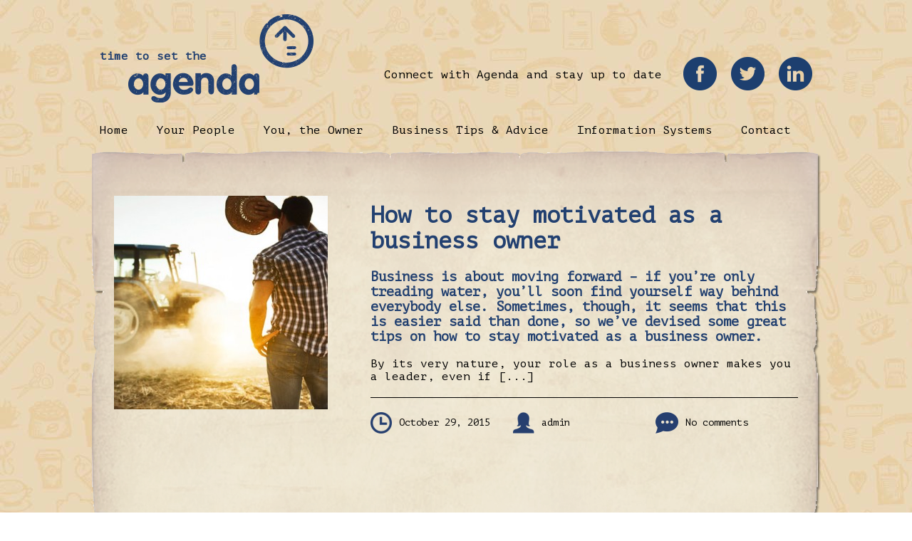

--- FILE ---
content_type: text/html; charset=UTF-8
request_url: http://www.preparetoplan.co.uk/tag/leadership/
body_size: 23897
content:
<!doctype html><html language="en"><head>    <meta charset="utf-8">    <title>leadership   | Agenda, business development consultancy</title>    <meta name="viewport" content="width=device-width, initial-scale=1.0">    <link href='https://fonts.googleapis.com/css?family=PT+Mono' rel='stylesheet' type='text/css'>    <link rel="stylesheet" type="text/css" media="all" href="http://www.preparetoplan.co.uk/wp-content/themes/agenda/fonts/fonts.css"/>    <link rel="stylesheet" type="text/css" media="all" href="http://www.preparetoplan.co.uk/wp-content/themes/agenda/style.css"/>    <link rel="stylesheet" href="https://cdnjs.cloudflare.com/ajax/libs/SlickNav/1.0.4/slicknav.min.css"/>    <meta name='robots' content='max-image-preview:large' />
<link rel="alternate" type="application/rss+xml" title="Prepare to Plan &raquo; leadership Tag Feed" href="http://www.preparetoplan.co.uk/tag/leadership/feed/" />
<script type="text/javascript">
window._wpemojiSettings = {"baseUrl":"https:\/\/s.w.org\/images\/core\/emoji\/14.0.0\/72x72\/","ext":".png","svgUrl":"https:\/\/s.w.org\/images\/core\/emoji\/14.0.0\/svg\/","svgExt":".svg","source":{"concatemoji":"http:\/\/www.preparetoplan.co.uk\/wp-includes\/js\/wp-emoji-release.min.js?ver=6.1.9"}};
/*! This file is auto-generated */
!function(e,a,t){var n,r,o,i=a.createElement("canvas"),p=i.getContext&&i.getContext("2d");function s(e,t){var a=String.fromCharCode,e=(p.clearRect(0,0,i.width,i.height),p.fillText(a.apply(this,e),0,0),i.toDataURL());return p.clearRect(0,0,i.width,i.height),p.fillText(a.apply(this,t),0,0),e===i.toDataURL()}function c(e){var t=a.createElement("script");t.src=e,t.defer=t.type="text/javascript",a.getElementsByTagName("head")[0].appendChild(t)}for(o=Array("flag","emoji"),t.supports={everything:!0,everythingExceptFlag:!0},r=0;r<o.length;r++)t.supports[o[r]]=function(e){if(p&&p.fillText)switch(p.textBaseline="top",p.font="600 32px Arial",e){case"flag":return s([127987,65039,8205,9895,65039],[127987,65039,8203,9895,65039])?!1:!s([55356,56826,55356,56819],[55356,56826,8203,55356,56819])&&!s([55356,57332,56128,56423,56128,56418,56128,56421,56128,56430,56128,56423,56128,56447],[55356,57332,8203,56128,56423,8203,56128,56418,8203,56128,56421,8203,56128,56430,8203,56128,56423,8203,56128,56447]);case"emoji":return!s([129777,127995,8205,129778,127999],[129777,127995,8203,129778,127999])}return!1}(o[r]),t.supports.everything=t.supports.everything&&t.supports[o[r]],"flag"!==o[r]&&(t.supports.everythingExceptFlag=t.supports.everythingExceptFlag&&t.supports[o[r]]);t.supports.everythingExceptFlag=t.supports.everythingExceptFlag&&!t.supports.flag,t.DOMReady=!1,t.readyCallback=function(){t.DOMReady=!0},t.supports.everything||(n=function(){t.readyCallback()},a.addEventListener?(a.addEventListener("DOMContentLoaded",n,!1),e.addEventListener("load",n,!1)):(e.attachEvent("onload",n),a.attachEvent("onreadystatechange",function(){"complete"===a.readyState&&t.readyCallback()})),(e=t.source||{}).concatemoji?c(e.concatemoji):e.wpemoji&&e.twemoji&&(c(e.twemoji),c(e.wpemoji)))}(window,document,window._wpemojiSettings);
</script>
<style type="text/css">
img.wp-smiley,
img.emoji {
	display: inline !important;
	border: none !important;
	box-shadow: none !important;
	height: 1em !important;
	width: 1em !important;
	margin: 0 0.07em !important;
	vertical-align: -0.1em !important;
	background: none !important;
	padding: 0 !important;
}
</style>
	<link rel='stylesheet' id='sgr-css' href='http://www.preparetoplan.co.uk/wp-content/plugins/simple-google-recaptcha/sgr.css?ver=1679772609' type='text/css' media='all' />
<link rel='stylesheet' id='wp-block-library-css' href='http://www.preparetoplan.co.uk/wp-includes/css/dist/block-library/style.min.css?ver=6.1.9' type='text/css' media='all' />
<link rel='stylesheet' id='classic-theme-styles-css' href='http://www.preparetoplan.co.uk/wp-includes/css/classic-themes.min.css?ver=1' type='text/css' media='all' />
<style id='global-styles-inline-css' type='text/css'>
body{--wp--preset--color--black: #000000;--wp--preset--color--cyan-bluish-gray: #abb8c3;--wp--preset--color--white: #ffffff;--wp--preset--color--pale-pink: #f78da7;--wp--preset--color--vivid-red: #cf2e2e;--wp--preset--color--luminous-vivid-orange: #ff6900;--wp--preset--color--luminous-vivid-amber: #fcb900;--wp--preset--color--light-green-cyan: #7bdcb5;--wp--preset--color--vivid-green-cyan: #00d084;--wp--preset--color--pale-cyan-blue: #8ed1fc;--wp--preset--color--vivid-cyan-blue: #0693e3;--wp--preset--color--vivid-purple: #9b51e0;--wp--preset--gradient--vivid-cyan-blue-to-vivid-purple: linear-gradient(135deg,rgba(6,147,227,1) 0%,rgb(155,81,224) 100%);--wp--preset--gradient--light-green-cyan-to-vivid-green-cyan: linear-gradient(135deg,rgb(122,220,180) 0%,rgb(0,208,130) 100%);--wp--preset--gradient--luminous-vivid-amber-to-luminous-vivid-orange: linear-gradient(135deg,rgba(252,185,0,1) 0%,rgba(255,105,0,1) 100%);--wp--preset--gradient--luminous-vivid-orange-to-vivid-red: linear-gradient(135deg,rgba(255,105,0,1) 0%,rgb(207,46,46) 100%);--wp--preset--gradient--very-light-gray-to-cyan-bluish-gray: linear-gradient(135deg,rgb(238,238,238) 0%,rgb(169,184,195) 100%);--wp--preset--gradient--cool-to-warm-spectrum: linear-gradient(135deg,rgb(74,234,220) 0%,rgb(151,120,209) 20%,rgb(207,42,186) 40%,rgb(238,44,130) 60%,rgb(251,105,98) 80%,rgb(254,248,76) 100%);--wp--preset--gradient--blush-light-purple: linear-gradient(135deg,rgb(255,206,236) 0%,rgb(152,150,240) 100%);--wp--preset--gradient--blush-bordeaux: linear-gradient(135deg,rgb(254,205,165) 0%,rgb(254,45,45) 50%,rgb(107,0,62) 100%);--wp--preset--gradient--luminous-dusk: linear-gradient(135deg,rgb(255,203,112) 0%,rgb(199,81,192) 50%,rgb(65,88,208) 100%);--wp--preset--gradient--pale-ocean: linear-gradient(135deg,rgb(255,245,203) 0%,rgb(182,227,212) 50%,rgb(51,167,181) 100%);--wp--preset--gradient--electric-grass: linear-gradient(135deg,rgb(202,248,128) 0%,rgb(113,206,126) 100%);--wp--preset--gradient--midnight: linear-gradient(135deg,rgb(2,3,129) 0%,rgb(40,116,252) 100%);--wp--preset--duotone--dark-grayscale: url('#wp-duotone-dark-grayscale');--wp--preset--duotone--grayscale: url('#wp-duotone-grayscale');--wp--preset--duotone--purple-yellow: url('#wp-duotone-purple-yellow');--wp--preset--duotone--blue-red: url('#wp-duotone-blue-red');--wp--preset--duotone--midnight: url('#wp-duotone-midnight');--wp--preset--duotone--magenta-yellow: url('#wp-duotone-magenta-yellow');--wp--preset--duotone--purple-green: url('#wp-duotone-purple-green');--wp--preset--duotone--blue-orange: url('#wp-duotone-blue-orange');--wp--preset--font-size--small: 13px;--wp--preset--font-size--medium: 20px;--wp--preset--font-size--large: 36px;--wp--preset--font-size--x-large: 42px;--wp--preset--spacing--20: 0.44rem;--wp--preset--spacing--30: 0.67rem;--wp--preset--spacing--40: 1rem;--wp--preset--spacing--50: 1.5rem;--wp--preset--spacing--60: 2.25rem;--wp--preset--spacing--70: 3.38rem;--wp--preset--spacing--80: 5.06rem;}:where(.is-layout-flex){gap: 0.5em;}body .is-layout-flow > .alignleft{float: left;margin-inline-start: 0;margin-inline-end: 2em;}body .is-layout-flow > .alignright{float: right;margin-inline-start: 2em;margin-inline-end: 0;}body .is-layout-flow > .aligncenter{margin-left: auto !important;margin-right: auto !important;}body .is-layout-constrained > .alignleft{float: left;margin-inline-start: 0;margin-inline-end: 2em;}body .is-layout-constrained > .alignright{float: right;margin-inline-start: 2em;margin-inline-end: 0;}body .is-layout-constrained > .aligncenter{margin-left: auto !important;margin-right: auto !important;}body .is-layout-constrained > :where(:not(.alignleft):not(.alignright):not(.alignfull)){max-width: var(--wp--style--global--content-size);margin-left: auto !important;margin-right: auto !important;}body .is-layout-constrained > .alignwide{max-width: var(--wp--style--global--wide-size);}body .is-layout-flex{display: flex;}body .is-layout-flex{flex-wrap: wrap;align-items: center;}body .is-layout-flex > *{margin: 0;}:where(.wp-block-columns.is-layout-flex){gap: 2em;}.has-black-color{color: var(--wp--preset--color--black) !important;}.has-cyan-bluish-gray-color{color: var(--wp--preset--color--cyan-bluish-gray) !important;}.has-white-color{color: var(--wp--preset--color--white) !important;}.has-pale-pink-color{color: var(--wp--preset--color--pale-pink) !important;}.has-vivid-red-color{color: var(--wp--preset--color--vivid-red) !important;}.has-luminous-vivid-orange-color{color: var(--wp--preset--color--luminous-vivid-orange) !important;}.has-luminous-vivid-amber-color{color: var(--wp--preset--color--luminous-vivid-amber) !important;}.has-light-green-cyan-color{color: var(--wp--preset--color--light-green-cyan) !important;}.has-vivid-green-cyan-color{color: var(--wp--preset--color--vivid-green-cyan) !important;}.has-pale-cyan-blue-color{color: var(--wp--preset--color--pale-cyan-blue) !important;}.has-vivid-cyan-blue-color{color: var(--wp--preset--color--vivid-cyan-blue) !important;}.has-vivid-purple-color{color: var(--wp--preset--color--vivid-purple) !important;}.has-black-background-color{background-color: var(--wp--preset--color--black) !important;}.has-cyan-bluish-gray-background-color{background-color: var(--wp--preset--color--cyan-bluish-gray) !important;}.has-white-background-color{background-color: var(--wp--preset--color--white) !important;}.has-pale-pink-background-color{background-color: var(--wp--preset--color--pale-pink) !important;}.has-vivid-red-background-color{background-color: var(--wp--preset--color--vivid-red) !important;}.has-luminous-vivid-orange-background-color{background-color: var(--wp--preset--color--luminous-vivid-orange) !important;}.has-luminous-vivid-amber-background-color{background-color: var(--wp--preset--color--luminous-vivid-amber) !important;}.has-light-green-cyan-background-color{background-color: var(--wp--preset--color--light-green-cyan) !important;}.has-vivid-green-cyan-background-color{background-color: var(--wp--preset--color--vivid-green-cyan) !important;}.has-pale-cyan-blue-background-color{background-color: var(--wp--preset--color--pale-cyan-blue) !important;}.has-vivid-cyan-blue-background-color{background-color: var(--wp--preset--color--vivid-cyan-blue) !important;}.has-vivid-purple-background-color{background-color: var(--wp--preset--color--vivid-purple) !important;}.has-black-border-color{border-color: var(--wp--preset--color--black) !important;}.has-cyan-bluish-gray-border-color{border-color: var(--wp--preset--color--cyan-bluish-gray) !important;}.has-white-border-color{border-color: var(--wp--preset--color--white) !important;}.has-pale-pink-border-color{border-color: var(--wp--preset--color--pale-pink) !important;}.has-vivid-red-border-color{border-color: var(--wp--preset--color--vivid-red) !important;}.has-luminous-vivid-orange-border-color{border-color: var(--wp--preset--color--luminous-vivid-orange) !important;}.has-luminous-vivid-amber-border-color{border-color: var(--wp--preset--color--luminous-vivid-amber) !important;}.has-light-green-cyan-border-color{border-color: var(--wp--preset--color--light-green-cyan) !important;}.has-vivid-green-cyan-border-color{border-color: var(--wp--preset--color--vivid-green-cyan) !important;}.has-pale-cyan-blue-border-color{border-color: var(--wp--preset--color--pale-cyan-blue) !important;}.has-vivid-cyan-blue-border-color{border-color: var(--wp--preset--color--vivid-cyan-blue) !important;}.has-vivid-purple-border-color{border-color: var(--wp--preset--color--vivid-purple) !important;}.has-vivid-cyan-blue-to-vivid-purple-gradient-background{background: var(--wp--preset--gradient--vivid-cyan-blue-to-vivid-purple) !important;}.has-light-green-cyan-to-vivid-green-cyan-gradient-background{background: var(--wp--preset--gradient--light-green-cyan-to-vivid-green-cyan) !important;}.has-luminous-vivid-amber-to-luminous-vivid-orange-gradient-background{background: var(--wp--preset--gradient--luminous-vivid-amber-to-luminous-vivid-orange) !important;}.has-luminous-vivid-orange-to-vivid-red-gradient-background{background: var(--wp--preset--gradient--luminous-vivid-orange-to-vivid-red) !important;}.has-very-light-gray-to-cyan-bluish-gray-gradient-background{background: var(--wp--preset--gradient--very-light-gray-to-cyan-bluish-gray) !important;}.has-cool-to-warm-spectrum-gradient-background{background: var(--wp--preset--gradient--cool-to-warm-spectrum) !important;}.has-blush-light-purple-gradient-background{background: var(--wp--preset--gradient--blush-light-purple) !important;}.has-blush-bordeaux-gradient-background{background: var(--wp--preset--gradient--blush-bordeaux) !important;}.has-luminous-dusk-gradient-background{background: var(--wp--preset--gradient--luminous-dusk) !important;}.has-pale-ocean-gradient-background{background: var(--wp--preset--gradient--pale-ocean) !important;}.has-electric-grass-gradient-background{background: var(--wp--preset--gradient--electric-grass) !important;}.has-midnight-gradient-background{background: var(--wp--preset--gradient--midnight) !important;}.has-small-font-size{font-size: var(--wp--preset--font-size--small) !important;}.has-medium-font-size{font-size: var(--wp--preset--font-size--medium) !important;}.has-large-font-size{font-size: var(--wp--preset--font-size--large) !important;}.has-x-large-font-size{font-size: var(--wp--preset--font-size--x-large) !important;}
.wp-block-navigation a:where(:not(.wp-element-button)){color: inherit;}
:where(.wp-block-columns.is-layout-flex){gap: 2em;}
.wp-block-pullquote{font-size: 1.5em;line-height: 1.6;}
</style>
<link rel='stylesheet' id='contact-form-7-css' href='http://www.preparetoplan.co.uk/wp-content/plugins/contact-form-7/includes/css/styles.css?ver=5.7.5.1' type='text/css' media='all' />
<script type='text/javascript' id='sgr-js-extra'>
/* <![CDATA[ */
var sgr = {"sgr_site_key":"6LeUvC8lAAAAAHoa2G7ie2zFpxhlHtd8inbBs21R"};
/* ]]> */
</script>
<script type='text/javascript' src='http://www.preparetoplan.co.uk/wp-content/plugins/simple-google-recaptcha/sgr.js?ver=1679772609' id='sgr-js'></script>
<link rel="https://api.w.org/" href="http://www.preparetoplan.co.uk/wp-json/" /><link rel="alternate" type="application/json" href="http://www.preparetoplan.co.uk/wp-json/wp/v2/tags/60" /><link rel="EditURI" type="application/rsd+xml" title="RSD" href="http://www.preparetoplan.co.uk/xmlrpc.php?rsd" />
<link rel="wlwmanifest" type="application/wlwmanifest+xml" href="http://www.preparetoplan.co.uk/wp-includes/wlwmanifest.xml" />
<meta name="generator" content="WordPress 6.1.9" />
    <script type="text/javascript" src="http://www.preparetoplan.co.uk/wp-includes/js/jquery/jquery.js"></script>    <script type="text/javascript" src="http://www.preparetoplan.co.uk/wp-includes/js/jquery/MooTools-Core-1.5.1.js"></script>    <script type="text/javascript" src="http://www.preparetoplan.co.uk/wp-includes/js/sidebar.js"></script>    <script type="text/javascript" src="https://cdnjs.cloudflare.com/ajax/libs/SlickNav/1.0.4/jquery.slicknav.min.js"></script>    <script type="text/javascript">        jQuery(document).ready(function($) {            $('.sidebar-close').click(function() {                $('#floating-sidebar').css('visibility', 'hidden');            });            $('#nav').slicknav();        });    </script></head><body class="archive tag tag-leadership tag-60"><div class="AW-Form-722542516"></div><script type="text/javascript">(function(d, s, id) {    var js, fjs = d.getElementsByTagName(s)[0];    if (d.getElementById(id)) return;    js = d.createElement(s); js.id = id;    js.src = "http://forms.aweber.com/form/16/722542516.js";    fjs.parentNode.insertBefore(js, fjs);    }(document, "script", "aweber-wjs-yzvf2undg"));</script><div id="body-wrap">    <div id="header-wrap">        <header>            <a href="http://www.preparetoplan.co.uk">                <div id="header-logo">                    <div id="header-text">                        <span class="agendablue">time to set the</span>                    </div>                    <div id="header-logo-image">                        <img src="http://www.preparetoplan.co.uk/wp-content/themes/agenda/images/logo.png">                    </div>                    <div id="header-logo-symbol">                        <img src="http://www.preparetoplan.co.uk/wp-content/themes/agenda/images/logo-symbol.png">                    </div>                </div>                <div id="header-connect">                    <div id="header-connect-images">                        <a href="https://www.facebook.com/pages/Agenda/101112413305119" target="_blank">                            <img src="http://www.preparetoplan.co.uk/wp-content/themes/agenda/images/facebook.png">                        </a>                        <a href="https://twitter.com/TheIons" target="_blank">                            <img src="http://www.preparetoplan.co.uk/wp-content/themes/agenda/images/twitter.png">                        </a>                        <a href="http://uk.linkedin.com/pub/rachel-mallett/15/880/b10" target="_blank">                            <img src="http://www.preparetoplan.co.uk/wp-content/themes/agenda/images/linkedin.png">                        </a>                    </div>                    <div id="header-connect-text">                        <span style="line-height:51px">Connect with Agenda and stay up to date</span>                    </div>                </div>            </a>        </header>        <nav class="mobile-hide">            <ul id="nav">                <li class="navlink "><a href="http://www.preparetoplan.co.uk">Home</a></li>                <li class="navlink "><a href="/category/your-people/">Your People</a>                <li class="navlink "><a href="/category/you-the-owner/">You, the Owner</a>                <li class="navlink "><a href="/category/business-tips-and-advice/">Business Tips & Advice</a>                <li class="navlink "><a href="/category/information-systems/">Information Systems</a>                <li class="navlink " style="margin-right:0px !important;"><a href="/contact">Contact</a>            </ul>        </nav>    </div>    <div id="content">        <div id="content-background-wrapper">            <div id="content-background-">                <div id="content-background-inner">                    &nbsp;                </div>            </div>        </div>        <div id="body">
    <div id="home-wrap">
        <div id="article-wrap" class="content-area">


            <br/>

            <div class="AW-Form-260215824"></div>
            <script type="text/javascript">(function (d, s, id) {
                    var js, fjs = d.getElementsByTagName(s)[0];
                    if (d.getElementById(id)) return;
                    js = d.createElement(s);
                    js.id = id;
                    js.src = "http://forms.aweber.com/form/24/260215824.js";
                    fjs.parentNode.insertBefore(js, fjs);
                }(document, "script", "aweber-wjs-vujws4h4y"));
            </script>

                        
                <div id="sticky-post" class="post-snippet">
                    <div id="post-snippet-image">
                        <img width="300" height="300" src="http://www.preparetoplan.co.uk/wp-content/uploads/2015/10/how-to-stay-motivated-as-a-business-owner-300x300.jpg" class="attachment-Front_Page_Thumb size-Front_Page_Thumb wp-post-image" alt="How to stay motivated as a business owner" decoding="async" srcset="http://www.preparetoplan.co.uk/wp-content/uploads/2015/10/how-to-stay-motivated-as-a-business-owner-300x300.jpg 300w, http://www.preparetoplan.co.uk/wp-content/uploads/2015/10/how-to-stay-motivated-as-a-business-owner-150x150.jpg 150w" sizes="(max-width: 300px) 100vw, 300px" />                    </div>
                    <div id="post-snippet-right">
                        <a href="http://www.preparetoplan.co.uk/how-to-stay-motivated-as-a-business-owner/">
                            <div id="post-snippet-title" class="agendablue">
                                <h1>How to stay motivated as a business owner</h1>
                            </div>
                            <div id="post-snippet-content">
                                <h3>Business is about moving forward &#8211; if you’re only treading water, you’ll soon find yourself way behind everybody else. Sometimes, though, it seems that this is easier said than done, so we’ve devised some great tips on how to stay motivated as a business owner.</h3>
<p>By its very nature, your role as a business owner makes you a leader, even if [...]                            </div>

                            <div id="post-snippet-bottom">
                                <div id="post-snippet-date" class="snippet-bottom">
                                    <img src="http://www.preparetoplan.co.uk/wp-content/themes/agenda/images/clock.png">
                                    <span>October 29, 2015</span>
                                </div>
                                <div id="post-snippet-author" class="snippet-bottom">
                                    <img src="http://www.preparetoplan.co.uk/wp-content/themes/agenda/images/author.png">
                                    <span>admin</span>
                                </div>
                                <div id="post-snippet-comments" class="snippet-bottom">
                                    <img src="http://www.preparetoplan.co.uk/wp-content/themes/agenda/images/speech.png">
                                    <span>No comments</span>
                                </div>
                            </div>
                        </a>
                    </div>
                </div>

                    </div>

    </div>

</div>
</div>

<script type='text/javascript' src='http://www.preparetoplan.co.uk/wp-content/plugins/contact-form-7/includes/swv/js/index.js?ver=5.7.5.1' id='swv-js'></script>
<script type='text/javascript' id='contact-form-7-js-extra'>
/* <![CDATA[ */
var wpcf7 = {"api":{"root":"http:\/\/www.preparetoplan.co.uk\/wp-json\/","namespace":"contact-form-7\/v1"}};
/* ]]> */
</script>
<script type='text/javascript' src='http://www.preparetoplan.co.uk/wp-content/plugins/contact-form-7/includes/js/index.js?ver=5.7.5.1' id='contact-form-7-js'></script>

<div id="footer-wrap">
    <div id="footer-content">
        <div id="footer-connect">
            <div id="footer-connect-images">
                <a href="https://www.facebook.com/pages/Agenda/101112413305119" target="_blank">
                    <img src="http://www.preparetoplan.co.uk/wp-content/themes/agenda/images/facebook.png">
                </a>
                <a href="https://twitter.com/TheIons" target="_blank">
                    <img src="http://www.preparetoplan.co.uk/wp-content/themes/agenda/images/twitter.png">
                </a>
                <a href="http://uk.linkedin.com/pub/rachel-mallett/15/880/b10" target="_blank">
                    <img src="http://www.preparetoplan.co.uk/wp-content/themes/agenda/images/linkedin.png">
                </a>
            </div>
            <div id="footer-connect-text">
                <span style="line-height:51px">Copyright 2015 all rights reserved.</span>
            </div>
        </div>
        <div id="footer-right">
            <a href="http://www.stripeymedia.co.uk" target="_blank">

                <div id="footer-stripey">
                    <span id="footer-text">
                        Website design by
                    </span>
                    <img src="http://www.preparetoplan.co.uk/wp-content/themes/agenda/images/stripeymedia.png" alt="Stripey Media">
                </div>

            </a>
        </div>
    </div>
</div>

</body>
</html>

--- FILE ---
content_type: text/css
request_url: http://www.preparetoplan.co.uk/wp-content/themes/agenda/fonts/fonts.css
body_size: 480
content:

@font-face {
    font-family: MyriadPro;
    src: url("MyriadPro-Regular.eot") /* EOT file for IE */
}

@font-face {
    font-family: MyriadPro;
    src: url("MyriadPro-Regular.ttf") /* TTF file for CSS3 browsers */
}

@font-face {
    font-family: Chalkduster;
    src: url("Chalkduster.woff") /* EOT file for IE */
}
/*
@font-face {
    font-family: Chalkduster;
    src: url("Chalkduster.otf")
}

@font-face {
    font-family: Chalkduster;
    src: url("Chalkduster.ttf")
}
*/

--- FILE ---
content_type: text/css
request_url: http://www.preparetoplan.co.uk/wp-content/themes/agenda/style.css
body_size: 15167
content:
/*
Theme Name: Agenda
Theme URI: http://wordpress.org/themes/twentythirteen
Author: Anthony Keenan
Author URI: http://stripeymedia.co.uk/
Description: Agenda theme
Version: 1.0
License: GNU General Public License v2 or later
License URI: http://www.gnu.org/licenses/gpl-2.0.html
Tags: black, brown, orange, tan, white, yellow, light, one-column, two-columns, right-sidebar, flexible-width, custom-header, custom-menu, editor-style, featured-images, microformats, post-formats, rtl-language-support, sticky-post, translation-ready
Text Domain: Agenda

This theme, like WordPress, is licensed under the GPL.
Use it to make something cool, have fun, and share what you've learned with others.
*/

html {
    height: 99%;
}

body {
    background: white url('/wp-content/themes/agenda/images/background.jpg') repeat;
    color: black;
    font-family: 'PT Mono', courier, monospace;
    overflow-x: hidden;
    margin: 0px !important;
    height: 100%;
}

a {
    text-decoration: none;
    color: black;
}

a:active {
    color: black;
}

.agendablue {
    color: #224070 !important;
}

#body {
    margin: 15px;
    z-index: 100;
    position: relative;
}

#body-wrap {
    width: 1000px;
    margin: 0 auto;
}

#header-logo {
    float: left;
    position: relative;
    height: 130px;
    width: 300px;
}

#header-text {
    font-weight: bold;
    top: 50px;
    position: absolute;
}

#header-logo-image {
    top: 70px;
    left: 40px;
    position: absolute;
}

#header-logo-symbol {
    right: 0;
    position: absolute;
}

#header-connect {
    float: right;
    width: 700px;
    margin-top: 60px;
}

#header-connect-text {
    float: right;
    margin-right: 20px;
}

#header-connect-images {
    float: right;
}

#header-connect-images img {
    margin-left: 10px;
}

header {
    display: inline-block;
    width: 1000px;
    margin-top: 20px;
}

ul {
    list-style: none;
    margin: 0;
}

ul li {
    margin: 0;
    padding: 0;
}

#body-wrap {
    width: 1000px;
    margin: 0 auto;
}


ul {
    list-style: none;
    margin: 0;
    -webkit-padding-start: 0;
}

nav {
    margin-top: 20px;
}

.navlink {
    margin: 0;
    padding: 0;
    float: left;
    margin-right: 40px;
}

.active {
    font-weight: bold;
}

#content {
    margin-top: 20px;
    height: auto;
    text-align: left;
    position: relative;
    display: inline-block;
    background: url(images/paper.png) top center no-repeat;
    width: 1030px;
    margin-left: -15px;
}

#content-background-wrapper {
    top: 0px;
    position: absolute;
    z-index: 1;
    height: 100%;
}

#content-background {
    height: 100%;
    position: relative;
}

#content-background-inner {
    background-color: #e4d8c4;
    position: absolute;
    top: 806px;
    bottom: 0;
    width: 1030px;
}


#banner {
    margin-top: 30px;
    position: relative;
}

#banner-left {
    display: inline-block;
    width: 640px;
    height: 420px;
    margin: 0 30px;
    float: left;
}

#banner-right {
    display: inline-block;
    width: 280px;
    height: 420px;
    background: url(images/blackboard.png) top center no-repeat;
    color: white;
}

#banner-right-content {
    margin: 0 30px 0 30px;
    color: white;
}

#banner-right h3 {
    font-size: 28px;
    font-family: Chalkduster;
    font-weight: normal;
    margin-bottom: 20px;
}

#banner-right span {
    font-size: 16px;
    line-height: 26px;
}

#home-wrap {
    display: inline-block;
    position: relative;
}

#banner-post-it {
    position: absolute;
    bottom: -30px;
    left: 0;
    background: url(images/post-it.png) top center no-repeat;
    width: 200px;
    height: 200px;
}

#post-it-inner {
    margin: 50px 20px 20px 40px;
    font-size: 16px;
}

#banner-two {
    width: 1000px;
}

.banner-nav {
    width: 250px;
    margin-top: 5px;
    float: left;
}

.banner-nav-top {
    width: 250px;
    display: inline-block;
}

#post-it-1 {
    background: url(images/post-it-1.png) top center no-repeat;
}

#post-it-2 {
    background: url(images/post-it-2.png) top center no-repeat;
}

#post-it-3 {
    background: url(images/post-it-3.png) top center no-repeat;
}

#post-it-4 {
    background: url(images/post-it-4.png) top center no-repeat;
}

#banner-nav-top-text {
    font-size: 22px;
    padding: 50px 20px 0 20px;
    text-align: center;
}

#banner-nav-arrow {
    margin-left: 110px;
    margin-top: 20px;
}

#banner-nav-bottom {
    font-size: 16px;
    margin: 40px 20px 0 20px;
    text-align: center;
}
#banner-nav-bottom span {
    line-height: 26px;
}

#quote {
    margin: 50px 20px;
    display: inline-block;
    position: relative;
}
#quote-border-left {
    border-left: 2px solid #224070;
    border-top: 2px solid #224070;
    border-bottom: 2px solid #224070;
    float: left;
    width: 430px;
    height: 260px;
}

#quote-border-center {
    border-bottom: 2px solid #224070;
    float: left;
    width: 96px;
    height: 262px;
}

#quote-border-right {
    border-right: 2px solid #224070;
    border-top: 2px solid #224070;
    border-bottom: 2px solid #224070;
    float: left;
    width: 430px;
    height: 260px;
}

#quote-text {
    position: absolute;
    width: 860px;
    margin: 50px 50px;
    text-align: center;
    font-size: 24px;
}

#quote-text span {
    line-height: 36px;
}

#quote-image {
    position: absolute;
    left: 450px;
    top: -25px;
}

#footer-wrap {
    width: 1000px;
    margin: auto;
    height: 150px;
}

#footer-connect {
    float: left;
    width: 580px;
    margin-top: 60px;
}

#footer-connect-text {
    float: left;
    margin-left: 20px;
}

#footer-connect-images {
    float: left;
}

#footer-connect-images img {
    margin-left: 10px;
}

#footer-right {
    margin-top: 63px;
    width: 380px;
    float: right;
}

#footer-stripey {
    float: right;
    margin-left: 20px;
}

#footer-text {
    line-height: 40px;
}

#sticky-post {
    position: relative;
}

.post-snippet {
    width: 1000px;
    height: 310px;
    margin-top: 30px;
    margin-bottom: 60px;
}

.post-snippet h3 {
    color: #224070;
}

#post-snippet-image{
    float: left;
    margin-left: 20px;
    width: 300px;
    height: 300px;
}

h1 {
    margin-top: 0px;
}

#post-snippet-right {
    width: 600px;
    float: left;
    margin-left: 60px;
    margin-top: 10px;
    height: 230px;
}

#post-snippet-bottom {
    width: 600px;
    height: 70px;
    border-top: 1px solid black;
    margin-top: 20px;
    font-size: 14px;
}

.snippet-bottom {
    float: left;
    width: 200px;
    margin-top: 20px;
    height: 30px;
}

.snippet-bottom img {
    float: left;
    margin-right: 10px;
}

.snippet-bottom span {
    line-height: 30px;
    float: left;
}

#post-content-wrapper {
    display: inline;
}

#post-content-info {
    float: right;
    background: url(images/post-it-4.png) top center no-repeat;
    height: 200px;
    width: 250px;
    margin-bottom: 10px;
    margin-left: 10px;
}

#post-content-wrapper {
    display: inline-block;
    line-height: 24px;
    margin-left: 30px;
    margin-top: 30px;
    margin-bottom: 30px;
    width: 670px;
}

.content-info {
    width: 250px;
    text-align: center;
    margin-top:10px;
}

#article-wrap {
    display: inline-block;
    min-height: 800px;
}

#post-content-info-wrapper {
    margin-top: 50px;
}

#post-content-title {
    line-height: 40px;
    width: 400px;
    border-bottom: 1px solid black;
}

#post-content-right {
    margin-bottom: 30px;
}

#post-content-bottom {
    border-top: 1px solid black;
    border-bottom: 1px solid black;
    margin-top: 10px;
    margin-bottom: 10px;
    width: 660px;
    display: inline-block;
}

.post-next img {
    float: left;
    margin-right: 10px;
}

.post-prev {
    float: right;
}

.post-prev img {
    float: right;
    margin-left: 10px;
}

.post-next-button {
    width: 200px;
    float: left;
    margin-top: 20px;
    margin-bottom: 20px;
}
.post-prev-button {
    width: 200px;
    float: right;
    margin-top: 20px;
    margin-bottom: 20px;
}

#sidebar {
    float: right;
    width: 260px;
}

.sidebar-panel {
    margin-top: 30px;
    margin-bottom: 30px;
    line-height: 30px;
    border-bottom: 1px solid black;
}

.sidebar-form {
    margin-top: 30px;
    margin-bottom: 30px;
    line-height: 15px;
}

.sidebar-panel ul {
    margin-bottom: 30px;
}

#sidebar-archive {
    border-bottom: 0px !important;
}

#post-comments {
    display: inline-block;
}

.commentlist {
    margin-bottom: 40px;
}

#respond {
    border-top: 1px solid black;
}

.wpcf7-captchar {
    width: 100px !important;
}
#post-content-content input[type=text], input[type=email], textarea {
    padding: 5px;
    width: 500px;
}

#contact-title {
    line-height: 40px;
    width: 500px;
    border-bottom: 1px solid black;
}

#floating-sidebar {
    width: 180px;
    height: 1000px;
    position: fixed;
    top: 100px;
    right: 0;
    text-align: center;
    font-size: 14px;
    z-index: 100;
}

#floating-sidebar a {
    display: inline-block;
}

#floating-sidebar > a {
    float: right;
}

#floating-sidebar-header {
    background: #1d3f6f;
    padding: 10px;
    width: 160px;
    color: white;
}

#floating-sidebar-close {
    background: #1d3f6f;
    width: 20px;
    height: 20px;
    float: right;
}

#floating-sidebar-main {
    padding: 20px;
    background: white;
}

#floating-sidebar-bottom {
    width: 160px;
    padding: 10px;
    background: #1d3f6f;
    color: white;
}

#floating-sidebar-text {
    margin-top: 20px;
}

.slicknav_menu {
    display: none;
    background: #3d755d;
}

.slicknav_btn {
    background: none;
}

.mobile-only {
    visibility: hidden;
    display: none;
}

.slicknav_nav a {
    color: black;
    text-align: left;
    padding: 10px;
}

.slicknav_nav a, .slicknav_nav a:hover {
    color: white;
    text-decoration: none;
    text-transform: capitalize;
}

.slicknav_nav .slicknav_row, .slicknav_nav a {
    padding: 10px;
    text-transform: capitalize;
}

.slicknav_nav ul, ul {
    margin: 0;
}

.slicknav_nav ul li ul {
    padding: 0 0 0 10px;
}

@media screen and (max-width: 1000px) {
    html {
        overflow-x: hidden;
        min-width: 0;
    }

    body {
        min-width: 0;
        background-size: auto;
        overflow-x: hidden;
    }

    .slicknav_menu {
        display: block;
    }

    .mobile-only {
        visibility: visible;
        display: block;
    }

    .mobile-hide {
        visibility: hidden !important;
        display: none !important;
    }

    .mobile-full {
        display: inline-block;
        float: none !important;
        width: 100% !important;
    }

    .mobile-full-img {
        width: 100%;
        height: auto;
    }

    .mobile-auto {
        display: inline-block;
        float: none !important;
        width: auto !important;
    }

    #body-wrap, header, #header-connect-images, #content, #content-background-inner, #banner-left, #banner-two, .post-snippet, .banner-nav, #quote-text, #quote-image, #footer-wrap,
    #footer-connect, #footer-right, #post-snippet-bottom, .snippet-bottom, #post-snippet-image, #footer-connect-text, #footer-stripey, #footer-text, #post-content-wrapper, #contact-title,
    #article-wrap, #post-content-bottom, #post-content-info, #post-content-title, .content-info {
        width: 100%;
        float: none;
        text-align: left;
        display: inline-block;
        margin-left: 0;
        margin-right: 0;
        position: relative;
    }

    #header-connect, #footer-content, #banner-right, #post-snippet-right, #post-content-right, #post-comments, #quote, #post-snippet-bottom, #post-content-info-wrapper, #post-snippet-content {
        margin: 0;
        padding: 10px;
        width: auto;
        float: none;
        display: inline-block;
        height: auto;
        position: relative;
    }

    #header-logo-symbol {
        right: 10px;
    }

    #header-logo {
        margin: 0;
        padding: 10px;
        width: auto;
        float: none;
    }

    .navlink {
        float: none;
    }

    #header-logo {
        text-align: center;
    }

    #header-connect-text {
        text-align: left;
        display: block;
        float: none;
        margin: 10px 0 0 0;
    }

    #header-connect-text span, #footer-connect-text span {
        line-height: normal !important;
        margin-top: 20px;
    }

    #content {
        margin: 0;
        background: none;
    }

    #banner-left img {
        width: 100%;
        height: auto;
    }

    #quote-image {
        text-align: center;
    }

    #quote-text {
        position: relative;
        display: inline-block;
        margin: 0;
    }

    #quote-border-left, #quote-border-center, #quote-border-right {
        display: none;
        visibility: hidden;
    }
    #banner-left, #banner-right {
        margin: 0;
        height: auto;
    }

    #banner-right {
        background: none;
    }

    #banner-right-content, #banner-right span {
        color: black !important;
        margin: 0;
    }

    #body {
        margin: 0;
    }

    .banner-nav-top {
        display: block;
        margin: auto;
    }

    #post-snippet-image {
        text-align: center;
    }

    #footer-connect {
        margin-top: 0;
    }

    #footer-connect-images img:first-child, #header-connect-images img:first-child {
        margin-left: 0;
    }

    #post-content-content input[type=text], input[type=text], input[type=email], textarea {
        width: 100%;
        padding: 5px 0;
    }

    .post-prev-button {
        margin-bottom: 0;
        width: 100%;
        float: none;
        display: inline-block;

    }
    .post-next-button {
        margin-bottom: 0;
        width: 100%;
        float: none;
        display: inline-block;
    }

    #quote-image {
        position: relative;
        left: 0;
        top: 0;
    }

    * {
        -webkit-overflow-scrolling: touch;
    }

    #footer-wrap {
        height: auto;
    }

    .post-snippet {
        height: auto;
        margin: 0;
    }

    #footer-right {
        margin-top: 0;
    }

    #post-content-info {
        background: none;
    }

    #post-content-wrapper {
        margin-top: 0;
    }

    #post-content-info {
        height: auto;
    }
}


@media screen and (max-width: 300px) {
    #post-snippet-image img {
        width: 100%;
        height: auto;
    }
}


--- FILE ---
content_type: application/javascript
request_url: http://www.preparetoplan.co.uk/wp-includes/js/sidebar.js
body_size: 236
content:
window.onscroll = function()
{
    if( window.XMLHttpRequest ) {
        $('floating-sidebar').style.position = 'fixed';
        $('floating-sidebar').style.top = '100px';
        $('floating-sidebar').style.right = '0';
    }
};